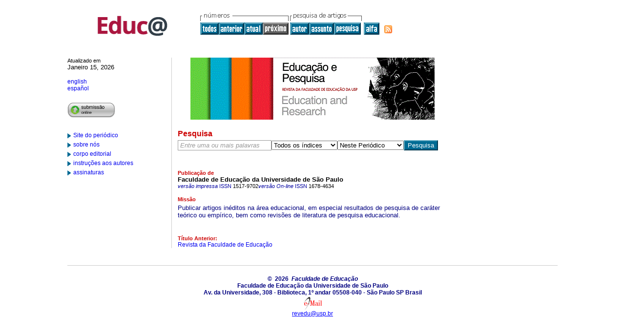

--- FILE ---
content_type: text/html; charset=UTF-8
request_url: http://educa.fcc.org.br/scielo.php?script=sci_serial&pid=1517-9702&lng=pt&nrm=iso
body_size: 8378
content:
<!DOCTYPE html PUBLIC "-//W3C//DTD XHTML 1.0 Transitional//EN" "http://www.w3.org/TR/xhtml1/DTD/xhtml1-transitional.dtd">
<html><head><title>Educação e Pesquisa - Home Page</title><meta http-equiv="Pragma" content="no-cache"><meta http-equiv="Expires" content="Mon, 06 Jan 1990 00:00:01 GMT"><meta http-equiv="Content-Type" content="text/html; charset=UTF-8"><link rel="STYLESHEET" TYPE="text/css" href="/css/scielo.css"><link rel="STYLESHEET" TYPE="text/css" href="/css/include_layout.css"><link rel="STYLESHEET" TYPE="text/css" href="/css/include_styles.css"><link rel="alternate" type="application/rss+xml" title="SciELO" href="http://educa.fcc.org.br/rss.php?pid=1517-970220250001&amp;lang=pt"><script type="text/javascript" src="/applications/scielo-org/js/functions.js"></script><script type="text/javascript" src="/article.js"></script><script type="text/javascript" src="/js/jquery-1.9.1.min.js"></script></head><body><div class="container"><div class="top"><TABLE cellSpacing="0" cellPadding="7" width="100%" border="0"><TBODY><TR><TD vAlign="top" width="26%"><P align="center"><A href="http://educa.fcc.org.br/scielo.php?lng=pt"><IMG src="/img/pt/fbpelogp.gif" border="0" alt="SciELO - Scientific Electronic Library Online"></A><BR></P></TD><TD vAlign="top" width="74%"><TABLE><TBODY><TR><TD NoWrap><IMG src="/img/pt/grp1a.gif"> <IMG src="/img/pt/artsrc.gif"><BR><A href="http://educa.fcc.org.br/scielo.php?script=sci_issues&amp;pid=1517-9702&amp;lng=pt&amp;nrm=iso"><IMG src="/img/pt/all.gif" border="0" alt="números disponibles"></A><A href="http://educa.fcc.org.br/scielo.php?script=sci_issuetoc&amp;pid=1517-970220240001&amp;lng=pt&amp;nrm=iso"><IMG src="/img/pt/prev.gif" border="0" alt="vol.50"></A><A href="http://educa.fcc.org.br/scielo.php?script=sci_issuetoc&amp;pid=1517-970220250001&amp;lng=pt&amp;nrm=iso"><IMG src="/img/pt/current.gif" border="0" alt="vol.51"></A><IMG src="/img/pt/next0.gif" border="0"> <A href="http://educa.fcc.org.br/cgi-bin/wxis.exe/iah/?IsisScript=iah/iah.xis&amp;base=article%5Edep&amp;index=AU&amp;format=iso.pft&amp;lang=p&amp;limit=1517-9702"><IMG src="/img/pt/author.gif" border="0" alt="índice de autores"></A><A href="http://educa.fcc.org.br/cgi-bin/wxis.exe/iah/?IsisScript=iah/iah.xis&amp;base=article%5Edep&amp;index=KW&amp;format=iso.pft&amp;lang=p&amp;limit=1517-9702"><IMG src="/img/pt/subject.gif" border="0" alt="índice de assuntos"></A><A href="http://educa.fcc.org.br/cgi-bin/wxis.exe/iah/?IsisScript=iah/iah.xis&amp;base=article%5Edep&amp;format=iso.pft&amp;lang=p&amp;limit=1517-9702"><IMG src="/img/pt/search.gif" border="0" alt="pesquisa de artigos"></A></TD><TD noWrap valign="bottom"><A href="http://educa.fcc.org.br/scielo.php?script=sci_alphabetic&amp;lng=pt&amp;nrm=iso"><IMG src="/img/pt/alpha.gif" border="0" alt="lista alfabética de periódicos"></A>
              
            </TD><TD valign="bottom"><a href="http://educa.fcc.org.br/rss.php?pid=1517-9702&amp;lang=pt" title="RSS feed Educação e Pesquisa" class="rss"><span>RSS</span></a></TD></TR></TBODY></TABLE></TD></TR></TBODY></TABLE><BR></div><div class="middle"><div class="leftCol"><small>Atualizado em</small><span id="lastUpdate">Janeiro 15, 2026</span><br><a href="http://educa.fcc.org.br/scielo.php?script=sci_serial&amp;pid=1517-9702&amp;lng=en&amp;nrm=iso"><font class="linkado" size="-1">english</font></a><br><a href="http://educa.fcc.org.br/scielo.php?script=sci_serial&amp;pid=1517-9702&amp;lng=es&amp;nrm=iso"><font class="linkado" size="-1">español</font></a><br><ul class="contextMenu"><li id="btn_submission"><a href="http://www.educacaoepesquisa.fe.usp.br/?cat=18" target="online_submission"></a><br></li><li><a href="https://www.educacaoepesquisa.fe.usp.br" target="journal_site">Site do periódico</a><br></li><li><a href="http://educa.fcc.org.br/revistas/ep/paboutj.htm">sobre nós</a></li><li><a href="http://educa.fcc.org.br/revistas/ep/pedboard.htm">corpo editorial</a></li><li><a href="http://educa.fcc.org.br/revistas/ep/pinstruc.htm">instruções aos autores</a></li><li><a href="http://educa.fcc.org.br/revistas/ep/psubscrp.htm">assinaturas</a></li></ul></div><div class="mainContent" style="border-right: none;"><div class="journalLogo"><img xmlns:xlink="http://www.w3.org/1999/xlink" src="/img/revistas/ep/glogo.gif" alt="Educação e Pesquisa" border="0"></div><div class="search"><h2 class="sectionHeading">Pesquisa</h2><form name="searchForm" action="http://educa.fcc.org.br/cgi-bin/wxis.exe/iah/" method="post"><input type="hidden" value="iah/iah.xis" name="IsisScript"><input type="hidden" value="p" name="lang"><input type="hidden" value="article^dlibrary" name="base"><input type="hidden" value="extSearch" name="nextAction"><input id="textEntry1" name="exprSearch" class="expression midium defaultValue" value="Entre uma ou mais palavras" onfocus="clearDefault('textEntry1', 'expression midium'); this.value= (this.value=='Entre uma ou mais palavras')? '' : this.value" onblur="clearDefault('textEntry1', 'expression midium defaultValue'); this.value= (this.value=='')? 'Entre uma ou mais palavras' : this.value" type="text"><select class="inputText mini" name="indexSearch"><option selected value="^nTo^pTodos os índices^eTodos los indices^iAll indexes^d*^xTO ^yFULINV">Todos os índices</option><option value="^nTi^pPalavras do título^ePalabras del título^iTitle words^xTI ^yPREINV^uTI_^mTI_">Título</option><option value="^nAu^pAutor^eAutor^iAuthor^xAU ^yPREINV^uAU_^mAU_">Autor</option><option value="^nKw^pAssunto^eMateria^iSubject^xKW ^yPREINV^uKW_^mKW_">Assunto</option></select><select class="inputText mini" name="limit"><option value="1517-9702">Neste Periódico</option><option value="">Toda Coleção</option></select><input value="Pesquisa" name="submit" class="submit" type="submit"></form></div><div class="journalInfo"><small>Publicação de</small><strong class="journalTitle">Faculdade de Educação da Universidade de São Paulo<br></strong><span class="issn"><FONT xmlns:xlink="http://www.w3.org/1999/xlink" color="#0000A0"><!--PRINTpt--><em>versão impressa</em> ISSN </FONT>1517-9702<FONT xmlns:xlink="http://www.w3.org/1999/xlink" color="#0000A0"><!--ONLINpt--><em>versão On-line</em> ISSN </FONT>1678-4634</span><br><br><small>Missão</small><p><font color="#000080">Publicar artigos inéditos na área educacional, em especial resultados de pesquisa de caráter teórico ou empírico, bem como revisões de literatura de pesquisa educacional.<br></font><br></p><br><small>Título Anterior: </small><br><font color="#000080"><em><a href="http://educa.fcc.org.br/scielo.php?script=sci_serial&amp;pid=0102-2555&amp;lng=pt&amp;nrm=iso">Revista da Faculdade de Educação</a><br xmlns:xlink="http://www.w3.org/1999/xlink"></em></font></div></div><div class="rightCol" style="display: none;"><h2 class="sectionHeading">Press Releases</h2></div></div><div class="spacer"> </div><!--COPYRIGHT--><div class="footer"><p xmlns:xlink="http://www.w3.org/1999/xlink">
            ©  2026  
            <i>Faculdade de Educação</i></p>Faculdade de Educação da Universidade de São Paulo<br xmlns:xlink="http://www.w3.org/1999/xlink">  Av. da Universidade, 308 - Biblioteca, 1º andar 05508-040 - São Paulo SP Brasil<br xmlns:xlink="http://www.w3.org/1999/xlink"><IMG xmlns:xlink="http://www.w3.org/1999/xlink" src="/img/pt/e-mailt.gif" border="0"><br xmlns:xlink="http://www.w3.org/1999/xlink"><A xmlns:xlink="http://www.w3.org/1999/xlink" class="email" href="mailto:revedu@usp.br">revedu@usp.br</A><script type="text/javascript">
              var _gaq = _gaq || [];
              _gaq.push(['_setAccount', 'UA-27728950-1']);
              _gaq.push(['_trackPageview']);
              _gaq.push(['_setSampleRate', '']);

              (function() {
                var ga = document.createElement('script'); ga.type = 'text/javascript'; ga.async = true;
                ga.src = ('https:' == document.location.protocol ? 'https://ssl' : 'http://www') + '.google-analytics.com/ga.js';
                var s = document.getElementsByTagName('script')[0]; s.parentNode.insertBefore(ga, s);
              })();

            </script></div></div></body></html>
<!--transformed by PHP 12:01:27 17-01-2026-->
<!--CACHE MSG: CACHE NAO FOI UTILIZADO -->
<!-- REQUEST URI: /scielo.php?script=sci_serial&pid=1517-9702&lng=pt&nrm=iso-->
<!--SERVER:192.168.2.20-->

--- FILE ---
content_type: text/javascript
request_url: http://educa.fcc.org.br/applications/scielo-org/js/functions.js
body_size: 108
content:
function clearDefault(id, newclass) {
	identity=document.getElementById(id);
	identity.className=newclass;
}